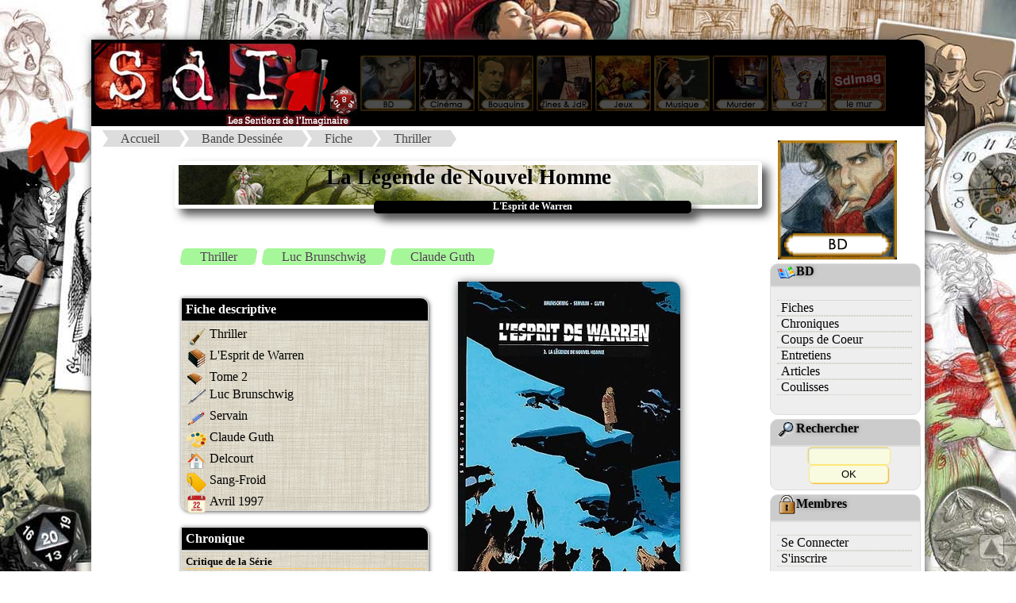

--- FILE ---
content_type: text/html
request_url: http://sdimag.fr/index.php?rub=0&art=Affiche_Fiche&ID=999
body_size: 3608
content:
<!DOCTYPE html><html><META http-equiv="content-type" content="text/html; charset=iso-8859-1"><META Name="description" Content="Site portail vers les mondes de l'Imaginaire, du BD aux jeux en passant par le ciné et les romans"><META Name="keywords" Content="JdR, rôles, fanzine, zine, BD, bandes, dessinees, romans, bouquins, ezine, jeux, société, interview, news, presse, imaginaire, ciné, inspis, inspi, entretien, articles, coulisses"><META NAME="Robots" CONTENT="All Index Follow"><meta property="og:image" content="PAO/Logo_compact.png"><meta property="og:image:type" content="image/png"><meta property="og:image:width" content="122"><meta property="og:image:height" content="122"><title>:::Les Sentiers de l'Imaginaire:::</title><LINK REL="SHORTCUT ICON" HREF="SdI.ico"><link rel="stylesheet" href="PAO/style.css"><link rel="stylesheet" type="text/css" href="PAO/style_divtest.css"><HEAD><link rel="alternate" type="application/rss+xml" title="RSS" href="fluxrss_une.xml" />		<script src="Bibliotheque/Java/Lightbox_2013/js/jquery-1.7.2.min.js"></script>		<script src="Bibliotheque/Java/Lightbox_2013/js/lightbox.js"></script>		<link rel="stylesheet" href="Bibliotheque/Java/Lightbox_2013/css/lightbox.css" type="text/css" media="screen" />		<link rel="stylesheet" type="text/css" href="PAO/mosaique.css">		<link rel="stylesheet" type="text/css" href="PAO/legendes.css">		<link rel="stylesheet" type="text/css" href="PAO/form.css">		<link rel="stylesheet" type="text/css" href="PAO/tableau_Fiche.css">		<link rel="stylesheet" href="Bibliotheque/Java/Slide_JQ/css/slideshow.css" type="text/css" media="screen" /> 				</HEAD> 
<body><!-- Retour Haut de page --> <div id="Haut_de_page"> 	<a href="#"> 		<img src="PAO/Fleche_up.png" width="23" height="23"  alt="Haut de page." title="Haut de page"> 	</a> </div><div id="conteneur">    <div id="header">		  <A HREF="index.php?rub=0&art=Thema_2012&ID_Thema=0"><IMG SRC="PAO/Logo_SdI_2008.jpg" usemap="#Logo" Border=0></A>			<A HREF="index.php?rub=0&art=Thema_2012&ID_Thema=7" class="navigation"><IMG SRC="PAO/Navigation_2008/5_on.jpg" border=0></A>			<A HREF="index.php?rub=0&art=Thema_2012&ID_Thema=8" class="navigation"><IMG SRC="PAO/Navigation_2008/4_on.jpg" name="monrollover4" border=0></A>			<A HREF="index.php?rub=0&art=Thema_2012&ID_Thema=3" class="navigation"><IMG SRC="PAO/Navigation_2008/3_on.jpg" name="monrollover3" border=0></A>			<A HREF="index.php?rub=0&art=Thema_2012&ID_Thema=10" class="navigation"><IMG SRC="PAO/Navigation_2008/1_on.jpg" name="monrollover1" border=0></A>			<A HREF="index.php?rub=0&art=Thema_2012&ID_Thema=5" class="navigation"><IMG SRC="PAO/Navigation_2008/2_on.jpg" name="monrollover2" border=0></A>			<A HREF="index.php?rub=0&art=Thema_2012&ID_Thema=6" class="navigation"><IMG SRC="PAO/Navigation_2008/7_on.jpg" name="monrollover7" border=0></A>			<A HREF="index.php?rub=0&art=Thema_2012&ID_Thema=11" class="navigation"><IMG SRC="PAO/Navigation_2008/8_on.jpg" name="monrollover8" border=0></A>			<A HREF="index.php?rub=0&art=Thema_2012&ID_Thema=12" class="navigation"><IMG SRC="PAO/Navigation_2008/12_on.jpg" name="monrollover8" border=0></A>			<A HREF="http://sdimag.fr/Wall.php" class="navigation"><IMG SRC="PAO/Navigation_2008/bouton_wall.jpg" name="monrollover8" border=0></A>    </div>    <div id="wrap">        <div id="contenu">			<ul id='breadcrumbs-two'><li><A HREF='http://sdimag.fr/index.php?rub=0&art=Thema_2012&ID_Thema=0'>Accueil</a></li><li><A HREF='index.php?rub=0&art=Thema_2012&ID_Thema=7'>Bande Dessinée</a></li><li><A HREF='index.php?rub=0&art=liste_Fiche&ID=7'>Fiche</a></li><li><A HREF='index.php?rub=0&art=liste_Fiche&ID=7&nom_rubrique=Thriller'>Thriller</a></li></ul><div class=bordure_article><head>
<link rel="stylesheet" type="text/css" href="Bibliotheque/Java/tabulation2/tabcontent.css">
<script type="text/javascript" src="Bibliotheque/Java/tabulation/tabcontent.js">
</script>
</head>


		
		<br><DIV class="titre1">La Légende de Nouvel Homme</DIV>
		<DIV class="sstitre">L&#039;Esprit de Warren</DIV>	
		<br><br><ul id='Tags_Clef'><li><A HREF='http://sdimag.fr/index.php?rub=0&art=Liste_tag&ID=0&nom_rubrique=Thriller'>Thriller</A></li><li><A HREF='http://sdimag.fr/index.php?rub=0&art=Liste_tag&ID=0&nom_rubrique=Luc Brunschwig'>Luc Brunschwig</A></li><li><A HREF='http://sdimag.fr/index.php?rub=0&art=Liste_tag&ID=0&nom_rubrique=Claude Guth'>Claude Guth</A></li></ul><br><table><tr><td width=350 valign=top><DIV class='fiche_encart_titre'>Fiche descriptive</DIV><DIV class='fiche_encart_texte'><div class='Tableau_fiche'><P><span class='col1'><img SRC='PAO/icones_fiche/question.png' title='Genre'></span><span class='col2'>Thriller</span></P>
<P><span class='col1'><img SRC='PAO/icones_fiche/serie.png ' title='Série'></span><span class='col2'>L&#039;Esprit de Warren</span></P>
<P><span class='col1'><img SRC='PAO/icones_fiche/tome.png' title='Tome'></span><span class='col2'>Tome 2</span></P>
<P><span class='col1'><img SRC='PAO/icones_fiche/auteur.png' title='Scénario'></span><span class='col2'>Luc Brunschwig </span></P>
<P><span class='col1'><img SRC='PAO/icones_fiche/dessinateur.png' title='Dessin'></span><span class='col2'>Servain</span></P>
<P><span class='col1'><img SRC='PAO/icones_fiche/coloriste.png ' title='Couleurs'></span><span class='col2'>Claude Guth</span></P>
<P><span class='col1'><img SRC='PAO/icones_fiche/editeur.png' title='Editeur'></span><span class='col2'>Delcourt</span></P>
<P><span class='col1'><img SRC='PAO/icones_fiche/collection.png' title='Collection'></span><span class='col2'>Sang-Froid</span></P>
<P><span class='col1'><img SRC='PAO/icones_fiche/date.png' title='Année'></span><span class='col2'>Avril 1997<br></span></P></div></DIV><DIV CLASS=fiche_encart_titre>Chronique</DIV><DIV class='fiche_encart_texte'><Font size=-1><DIV CLASS=titre_rubrique_encart>Critique de la Série</DIV><img src='PAO/PAO_Note_Serie__tiny.gif'><img src='PAO/PAO_Note_Serie__tiny.gif'><img src='PAO/PAO_Note_Serie__tiny.gif'><img src='PAO/PAO_Note_Serie__tiny.gif'><img src='PAO/PAO_Note_Serie__tiny.gif'><A HREF='index.php?rub=0&art=Affiche_Fiche&aff_param=2&ID=1001#287' CLASS=lien_menu> un thriller incontournable</A></Font></DIV><br>			

		</td><td width=300 valign=top><img SRC='Images/Fiches/050604040026.jpg' border=0 class='image_article'></td></tr></table>			

			
			
			<!-- Contenu -->
				<!-- Menu TABULATION-->

				<ul id="countrytabs" class="Onglet_SdI">
				<li></li><li><a href='#' rel='country1'>Synopsis</a></li><li><a href='#' rel='country2'>Avis</a></li><li><a href='#' rel='country3'>Inspiration</a></li>			</ul>
					
			<IMG SRC='PAO/vide.jpg' onLoad=countries.expandit(1)>
			<div id="country1" class="tabcontent">
			<div style='text-align:justify'>1966 : Warren Wednesday, sorti de prison après avoir purgé une peine pour double meurtre, devient un héros de la cause indienne. Capturé, il est exécuté deux ans plus tard. 1976 : un individu se faisant appeler Warren Wednesday commence à tuer les jurés qui ont condamné Warren...</div>			</div>

		
			<div id="country2" class="tabcontent">
						</div>

			<div id="country3" class="tabcontent">
			<table><tr></tr></table><br><br><DIV CLASS=titre2>Inspiration jeux de rôle</DIV><br>Cette fiche n' est référencée comme inspi pour <b>aucun</b> jeux de rôle</B>.<p>			</div>
			<div id="country4" class="tabcontent">
						</div> <!-- fin balise tabulatoire -->
					
	

<script type="text/javascript">

var countries=new ddtabcontent("countrytabs")
countries.setpersist(true)
countries.setselectedClassTarget("link") //"link" or "linkparent"
countries.init()

</script>
<!--
<p><a href="javascript:countries.cycleit('prev')" style="margin-right: 25px; text-decoration:none">Back</a> <a href="javascript: countries.expandit(3)">Click here to select last tab</a> <a href="javascript:countries.cycleit('next')" style="margin-left: 25px; text-decoration:none">Forward</a></p>
<p><b><a href="javascript: countries.expandit(2)">Click here to select 3rd tab</a></b></p>
<hr />
-->

 
 	
 <!-- Contenu toilé --> 
  <DIV id="doc_lies_contenair">
	<DIV id="doc_lies_logo">
		<img src="PAO/Logos_Menu/boussole.png">
	</DIV>
		<DIV class="doc_lies_contenu">	
<br><div id='titre_encart_toile'>Pour aller plus loin...</div><DIV class='titre_doc_lies'><img src='PAO/pack/suivi-forum-24.gif' border=0>Série & fiches liées</DIV><ul class=mosaique2><li><a href='index.php?rub=0&art=Affiche_Fiche&ID=998'><IMG SRC='Images/tiny_Fiches/050604035953.jpg' BORDER=0 WIDTH=80><span>L&#039;Esprit de Warren (tome 1)</span></A>&nbsp;</li><li><a href='index.php?rub=0&art=Affiche_Fiche&ID=999'><IMG SRC='Images/tiny_Fiches/050604040026.jpg' BORDER=0 WIDTH=80><span>L&#039;Esprit de Warren (tome 2)</span></A>&nbsp;</li><li><a href='index.php?rub=0&art=Affiche_Fiche&ID=1000'><IMG SRC='Images/tiny_Fiches/050604040059.jpg' BORDER=0 WIDTH=80><span>L&#039;Esprit de Warren (tome 3)</span></A>&nbsp;</li><li><a href='index.php?rub=0&art=Affiche_Fiche&ID=1001'><IMG SRC='Images/tiny_Fiches/050604040230.jpg' BORDER=0 WIDTH=80><span>L&#039;Esprit de Warren (tome 4)</span></A>&nbsp;</li><br></ul>		
		<DIV class='end_doc_lies'></DIV>	
		</DIV>	

	</DIV>

	
  </div>	        </div>		<div id="sidebar">			<DIV align=center><br><A HREF='http://sdimag.fr/index.php?rub=0&art=Thema_2012&ID_Thema=1'><img SRC='PAO/Logos_Menu_2008/Logo_BD.gif' Border=0></A></DIV><div class='cartouche_titre_pseudo_menu'><img src='PAO/pack/I_BD.gif' border=0>BD</div><div class='cartouche_pseudo_menu'><div id='Menu_2015'><UL><LI><A HREF='index.php?rub=0&art=liste_Fiche&ID=7' >Fiches</A><LI><A HREF='index.php?rub=0&art=Liste_Chronique&ID=7' >Chroniques</A><LI><A HREF='index.php?rub=0&art=Coup2Coeur&ID=7' >Coups de Coeur</A><LI><A HREF='index.php?rub=0&art=liste_Article&ID=12' >Entretiens</A><LI><A HREF='index.php?rub=0&art=liste_Article&ID=25' >Articles</A><LI><A HREF='index.php?rub=0&art=Liste_Coulisse' >Coulisses</A></UL></div></div><!-- Module recherche --><div class="cartouche_titre_pseudo_menu">		<img src="PAO/pack/loupe.gif" border=0>Rechercher</div><div class="cartouche_pseudo_menu">		<form action="index.php?rub=0&art=Rechercher2" method=post>		   <input type=text name=clefs size=11 maxlength=50><INPUT TYPE="hidden" name="choix[]" value="Tous les thèmes">		<input type="submit" value="OK" name="ok" size=10>	</form></div><!-- Pub --><!-- Module rubrique connexe --><div class="cartouche_titre_pseudo_menu">		<img src="PAO/pack/cadenas.gif" border=0>Membres</div><div class="cartouche_pseudo_menu">		<div id='Menu_2015'><UL><LI><A HREF='index.php?rub=1&art=Identification' >Se Connecter</A><LI><A HREF='index.php?rub=1&art=User_Add' >S'inscrire</A></UL></DIV></div>		<p align=center>			<!--<A HREF="http://twitter.com/#!/SdImag"><img src="PAO/twitter.png" border=0></A>-->			<A HREF="https://bsky.app/profile/sdimag.bsky.social"><img src="PAO/BlueSky.png" border=0></A>			<A HREF="https://www.facebook.com/sdimagazine"><img src="PAO/facebook.jpg" border=0></A>			<A HREF="fluxrss_une.xml"><img src="PAO/rss.jpg" border=0></A>			<A HREF="https://www.instagram.com/sdi_magazine"><img src="PAO/Insta.png" border=0></A>			<!-- Commentaire <A HREF="fluxrss_avis.xml"><img src="PAO/rss2.jpg" border=0></A>-->		</p>	        </div>    </div>    <div id="footer">			<A HREF="http://chrysopee.net" class=lien_menu_footer><IMG SRC="PAO/pack/sdi.gif" border=0>Accueil</A>				<!-- - <A HREF="index.php?rub=0&art=HallofFame" class=lien_menu_footer><IMG SRC="PAO/pack/credits.gif" border=0>Crédits</A> --> 				- <A HREF="mailto:sdi@chrysopee.net?subject=[SdI]" class=lien_menu_footer><IMG SRC="PAO/pack/I_mail.gif" border=0>Contact</A>				- <A HREF="index.php?rub=0&art=Informations" class=lien_menu_footer><IMG SRC="PAO/pack/aide2.gif" border=0>Infos</A>    </div></div>

--- FILE ---
content_type: text/css
request_url: http://sdimag.fr/PAO/form.css
body_size: 433
content:
formulaire {
 background-color:#FAFAFA;
 padding:10px;
 }
fieldset {
 padding:0 20px 20px 20px;
 margin-bottom:10px;
 border:1px solid #FFD200;
 }
legend {
 color:#FFD200;
 font-weight:bold
 }
label {
 margin-top:10px;
 display:block;
 }
label.inline {
 display:inline;
 margin-right:50px;
 }
input, textarea, select, option {
 background-color:#F9FBE0;
 }
 input, textarea, select {
  padding:3px;
  border:1px solid #FFE87A;
  border-radius:5px;
  box-shadow:1px 1px 2px #C0C0C0 inset;
 }
 select {
  margin-top:10px;
 }
input[type=radio] {
 background-color:transparent;
 border:none;
 width:10px;
 }
input[type=submit], input[type=reset] {
 width:100px;
 margin-left:0px;
 box-shadow:1px 1px 1px #F4B548;
 cursor:pointer;
 }
input:focus, textarea:focus {
 background-color:white;
 }
input[type=submit]:focus, input[type=reset]:focus {
 background-color:#FCFED7;
}
input[type=submit]:hover, input[type=reset]:hover
{
background-color:#FFE596;
}
input[type=submit]:active, input[type=reset]:active {
 background-color:#FFE596;
 box-shadow:1px 1px 1px #F4B548 inset;
}